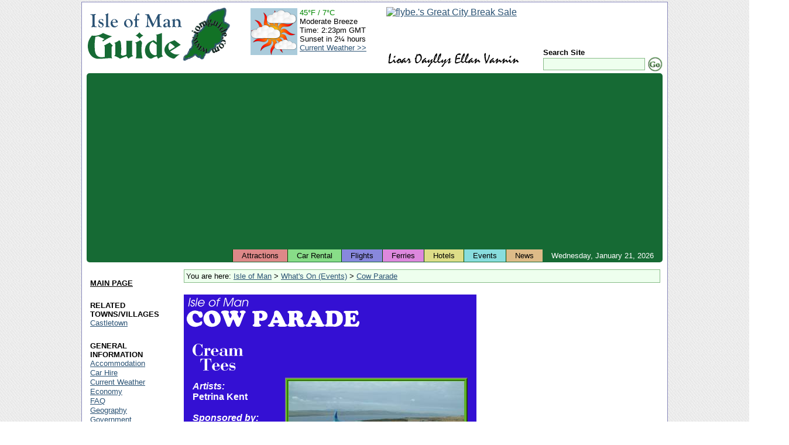

--- FILE ---
content_type: text/html; charset=UTF-8
request_url: https://www.iomguide.com/interests/cow-parade/cow5.php
body_size: 4782
content:
<!DOCTYPE HTML PUBLIC "-//W3C//DTD HTML 4.01 Transitional//EN" "http://www.w3.org/TR/html4/loose.dtd">
<html xmlns="http://www.w3.org/1999/xhtml" xmlns:v="urn:schemas-microsoft-com:vml">
<head>
<meta http-equiv="Content-Type" content="text/html; charset=ISO-8859-1">
<meta name="author" content="Maxima Systems Ltd.">
<meta http-equiv="imagetoolbar" content="no">
<link rel="shortcut icon" href="/favicon.ico" type="image/x-icon">
<link rel="icon" href="/favicon.ico" type="image/x-icon">
<link rel="start" href="/index.php">
<link rel="search" href="/cgi-bin/gsearch.cgi">
<link rel="contents" href="/sitemap.php">
<link rel="section" href="/economy.php" title="Economy">
<link rel="section" href="/geography.php" title="Geography">
<link rel="section" href="/government.php" title="Government">
<link rel="section" href="/peopleliving.php" title="People and Living">
<link rel="section" href="/touristinformation.php" title="Tourist Information">
<link rel="section" href="/transportation.php" title="Transportation">
<link rel="section" href="/earlysites.php" title="Early Historical Sites">
<link rel="section" href="/islandglens.php" title="Island Glens">
<link rel="section" href="/museums.php" title="Museums">
<link rel="section" href="/recreation.php" title="Recreational Activities">
<link rel="section" href="/touristsites.php" title="Tourist Sites">
<link rel="stylesheet" type="text/css" href="/style/default-style.css">
<link rel="stylesheet" type="text/css" href="/style/events.css">
<meta name="description" content="The Isle of Man Cow Parade of painted fibreglass cows.">
<meta name="keywords" content="cow parade,charity cows,isle of man cows,painted cows,Manx artists,manx art">
<title>Isle of Man Guide - INTERESTS, Cow Parade, Cream Tees</title>

<!--[if IE 7]>
<link rel="stylesheet" href="/style/iefix-7.css" type="text/css">
<![endif]-->
<!--[if lte IE 6]>
<link rel="stylesheet" href="/style/iefix-lte6.css" type="text/css">
<![endif]-->
<!--[if lt IE 6]>
<link rel="stylesheet" href="/style/iefix-lt6.css" type="text/css">
<![endif]-->
<script async src="https://pagead2.googlesyndication.com/pagead/js/adsbygoogle.js?client=ca-pub-9873758510707866"
     crossorigin="anonymous"></script>
</head>

<body>
<!-- Start Page Container (Entire Page) - table will stretch around content beyond the right window edge if necessary -->
<!-- This ensures the header, footer and page body are all in alignment -->
<div id="page-container">

<!-- Start Main Page Container (Header and Page Body) -->
<div id="main-page-container" class="giveLayout">


<!-- Start Header -->
<div id="page-header">
	<div id="header-image-layer"><h1><a href="/" title="Isle of Man Guide">Isle of Man Guide</a></h1><a id="locateiom" href="/geography.php" title="Isle of Man Geography"><img src="/images/locateiom-icon.gif" width="83" height="103" border="0" alt="Isle of Man Guide Logo"></a></div>
	<div id="banner-image-layer"><a href="http://www.qksrv.net/click-1418211-10298252" target="_blank"><img src="http://www.qksrv.net/image-1418211-10298252" width="468" height="60" alt="flybe.'s Great City Break Sale" border="0"></a></div>
	<div id="header-lower-right">
		<div id="lioar-oayllys">
     			<img src="/images/lioaroayllys.gif" width="229" height="24" alt="Lioar Oayllys Ellan Vannin">
		</div>
		<div id="search-form-layer">
			<form action="/cgi-bin/gsearch.cgi" method="get">
				<p class="formfields">
					<input type="hidden" name="ul" value="http://www.iomguide.com/">
					<label><span class="search_site">Search Site</span><br>
					<input type="text" name="q" size="20" maxlength="200" value="" class="search_box"></label><!--
					--><input type="image" src="/images/gosearch.gif" alt="Search" class="search_button">
				</p>
			</form>
		</div>
	</div>

	<div id="weather-layer">
		<table cellpadding="0" cellspacing="2">
			<tr>
				<td style="padding-right: 2px;"><img src="/weather/generated_icons/current_weather_day.png" width="80" height="80" alt="Current Weather"></td>
				<td>
					<span style="color: #008800">45&deg;F&nbsp;/&nbsp;7&deg;C</span><br>
					Moderate Breeze<br>
					Time:&nbsp;2:23pm GMT<br>
					Sunset&nbsp;in&nbsp;2&frac14;&nbsp;hours<br>
					<a href="/weather/current_weather.php">Current&nbsp;Weather&nbsp;&gt;&gt;</a><br>
				</td>
			</tr>
		</table>
	</div>
	<div class="clear"></div>
</div>
<!-- End Header -->

<!-- Start Top Bar -->
<div id="topbar">
	<div id="date-elt">Wednesday,&nbsp;January&nbsp;21,&nbsp;2026</div>
	<ul id="tabs" title="Quick Links">
		<li class="tabelt"><a id="topbar-attractions" href="/touristsites.php">Attractions</a></li>
		<li class="tabelt"><a id="topbar-car-rentals" href="/carhire.php">Car Rental</a></li>
		<li class="tabelt"><a id="topbar-flights" href="/traveltotheisland.php">Flights</a></li>
		<li class="tabelt"><a id="topbar-ferries" href="/traveltotheisland.php?chosen_tab=1">Ferries</a></li>
		<li class="tabelt"><a id="topbar-hotels" href="/accommodation.php">Hotels</a></li>
		<li class="tabelt"><a id="topbar-events" href="/events/event-list.php">Events</a></li>
		<li class="tabelt"><a id="topbar-news" href="/news/index.php">News</a></li>
	</ul>
</div>
<!-- End Top Bar -->

<!-- Start Page Body -->
<div id="page-body">
<table cellpadding="2" cellspacing="2" width="100%">
<tr>
<td height="1%" width="1%"></td>
<td rowspan="2" valign="top">
<!-- Start Main Page Area -->
<div id="main_column" class="giveLayout">
<div id="cat_list">You are here: <a href="/index.php">Isle of Man</a>&nbsp;&gt;&nbsp;<a href="/events/event-list.php">What&#039;s On (Events)</a>&nbsp;&gt;&nbsp;<a href="/interests/cow-parade/cow-parade.php">Cow Parade</a></div>
<table width="500" height="300" cellpadding="5" cellspacing="0">
<tr>
<td bgcolor="#3410d3" valign="top">
<a href="cow-parade.php"><img src="images/cow-parade-header.gif" width="295" height="51" border="0" alt="Isle of Man Cow Parade"></a><br>
<br>

<table cellpadding="5" cellspacing="5">
<tr>
<td valign="middle">
<img src="images/cream-tees.gif" width="87" height="46" border="0" alt="Cream tees"><br>
<br>
<font color="#ffffff">
<b>
<i>Artists:</i><br>
Petrina Kent<br>
<br>
<i>Sponsored by:</i><br>
Castletown Golf Links Hotel<br>
<br>
<i>Location:</i><br>
Golf Links Hotel<br>
Langness Peninsula<br>
Castletown<br>
<br>
<i>Sold:</i><br>
Not Auctioned<br>
</b>
</font>
</td>
<td>
<table border="2" bgcolor="#50c900">
<tr><td>
<a href="/right-photos.php?1276"><img src="/photos/../interests/cow-parade/photos/cow-parade5-med.jpg" width="300" height="206" alt="Cream Tees" border="0"></a></td></tr>
</table>

</td></tr>
<tr><td colspan="2">
<br>
<font color=#fffffff">
<i>
Cream Tees can still be seen at the Castletown Golf Links Hotel.
</i>
</font>

</td>
</tr>
</table>

</td>
</tr>
</table>

<table bgcolor="#50c900" width="500" height="100" cellpadding="5" cellspacing="5">
<tr>
<td valign="top">
<center>
<img src="images/cow-icon.gif" width="75" height="50">
<img src="images/cow-icon.gif" width="75" height="50">
<img src="images/cow-icon.gif" width="75" height="50">
<img src="images/cow-icon.gif" width="75" height="50">
<br>

 
<div id="cow_posting_layer">
<h2 class="comment-banner">Submit Cow Details</h2>
<p class="post_cow_location">
Do you know anything about an Isle of Man cow?  Please tell us about it.  To see a list of what we already know, <a href="cow-list.php">Click Here</a>.
</p>
<p class="post_cow_location">Your e-mail address will never be publicly displayed; we only require this so we are able to track who is sending information to us.</p>
<p class="post_cow_location">Please note that all posted information will be checked by an administrator prior to appearing on this page.</p>
<form action="/interests/cow-parade/cow5.php" method="POST">
<input type="hidden" name="comment_post_status" value="0">
<table cellpadding="1" cellspacing="0" class="post_comment_table">
 <tr>
  <th class="post_comment_head">NAME</th>
  <th class="post_comment_head">:</th>  <td class="post_comment_cell">
   <input type="text" class="comment_table_inputs" size="20" maxlength="50" name="name" value="">
  </td>
 </tr>
 <tr>
  <th class="post_comment_head">E-MAIL</th>
  <th class="post_comment_head">:</th>  <td class="post_comment_cell">
   <input type="text" class="comment_table_inputs" size="20" maxlength="50" name="email" value="">
  </td>
 </tr>
 <tr>
  <th class="post_comment_head">COW DETAILS</th>
  <th class="post_comment_head">:</th>  <td class="post_comment_cell">
   <textarea class="comment_table_inputs" name="message" rows="10" cols="60" wrap="virtual"></textarea>
  </td>
 </tr>
 <tr>
  <td class="post_comment_base" colspan="3">
   <input type="submit" name="send_message" value="Post">
  </td>
 </tr>
</table>
</form>
</div>

<br>
<a href="cow4.php"><font color="#ffffff">Previous Cow</font></a> |
<a href="view-cow-parade.php"><font color="#ffffff">View Cow Parade Index</font></a> |
<a href="cow6.php"><font color="#ffffff">Next Cow</font></a>
</center>
</td>
</tr>
</table>


<br>
<p><center>
<script type="text/javascript"><!--
google_ad_client = "pub-9873758510707866";
google_alternate_ad_url = "http://www.iomguide.com/script/google_collapsing.html";
google_ad_width = 468;
google_ad_height = 60;
google_ad_format = "468x60_as";
google_ad_type = "text_image";
//2006-10-26: SkyScraper
google_ad_channel = "6908078781";
google_color_border = "FFFFFF";
google_color_bg = "FFFFFF";
google_color_link = "000000";
google_color_text = "2A5274";
google_color_url = "000000";
//--></script>
<script type="text/javascript"
  src="http://pagead2.googlesyndication.com/pagead/show_ads.js">
</script>
</center><p></div>
<!-- End Main Page Area -->
</td>
</tr>
<tr>
<td valign="top" id="links_box" style="width: 1%;">
<script type="text/javascript"><!--
google_ad_client = "pub-9873758510707866";
google_alternate_ad_url = "http://www.iomguide.com/script/google_collapsing.html";
google_ad_width = 120;
google_ad_height = 100;
google_ad_format = "120x90_0ads_al_s";
//2006-10-26: TopLinks
google_ad_channel = "9707287524";
google_color_border = "FFFFFF";
google_color_bg = "FFFFFF";
google_color_link = "2A5274";
google_color_text = "2A5274";
google_color_url = "000000";
//--></script>
<script type="text/javascript"
  src="http://pagead2.googlesyndication.com/pagead/show_ads.js">
</script>
<!-- Start of Side Links -->
<div id="menu_layer">
<ul class="menu_list" title="Site Navigation">
	<li class="menu_element">
		<div class="submenu_heading"><script type="text/javascript"><!--
document.write("<a href=\"\/\" class=\"menu_head\">MAIN PAGE<\/a>");
// --></script><noscript><a href="/" class="menu_head">ISLE OF MAN</a></noscript></div>
	</li>
	<li class="menu_element">
		<div class="submenu_heading">RELATED TOWNS/VILLAGES</div>
		<ul class="submenu_link_list">
			<li><a href="/castletown.php">Castletown</a></li>
		</ul>
	</li>
	<li class="menu_element">
		<div class="submenu_heading">GENERAL INFORMATION</div>
		<ul class="submenu_link_list">
			<li><a href="/accommodation.php">Accommodation</a></li>
			<li><a href="/carhire.php">Car Hire</a></li>
			<li><a href="/weather/current_weather.php">Current Weather</a></li>
			<li><a href="/economy.php">Economy</a></li>
			<li><a href="/faq.php">FAQ</a></li>
			<li><a href="/geography.php">Geography</a></li>
			<li><a href="/government.php">Government</a></li>
			<li><a href="/peopleliving.php">People and Living</a></li>
			<li><a href="/property.php">Property</a></li>
			<li><a href="/transportation.php">Transportation</a></li>
			<li><a href="/traveltotheisland.php">Travel to the Island</a></li>
		</ul>
	</li>
	<li class="menu_element">
		<div class="submenu_heading">FACTFILES</div>
		<ul class="submenu_link_list">
			<li><a href="/economyfactfile.php">Economy Factfile</a></li>
			<li><a href="/geographyfactfile.php">Geography Factfile</a></li>
			<li><a href="/governmentfactfile.php">Government Factfile</a></li>
			<li><a href="/peoplelivingfactfile.php">People and Living Factfile</a></li>
			<li><a href="/transportation-factfile.php">Transportation Factfile</a></li>
		</ul>
	</li>
	<li class="menu_element">
		<div class="submenu_heading"><a href="/interests/cow-parade/cow-parade.php">COW PARADE</a></div>
		<ul class="submenu_link_list">
			<li><a href="/interests/cow-parade/cow20.php">Air Mooshall (20)</a></li>
			<li><a href="/interests/cow-parade/cow7.php">Betty (07)</a></li>
			<li><a href="/interests/cow-parade/cow9.php">Britney (09)</a></li>
			<li><a href="/interests/cow-parade/cow18.php">Brown Cow (18)</a></li>
			<li><a href="/interests/cow-parade/cow8.php">Cash Cow (08)</a></li>
			<li><a href="/interests/cow-parade/cow23.php">Celtic Cross Cow (23)</a></li>
			<li><a href="/interests/cow-parade/cow27.php">Celtic Moo (27)</a></li>
			<li><a href="/interests/cow-parade/cow35.php">Close En-cow-ners (35)</a></li>
			<li><a href="/interests/cow-parade/cow24.php">Club Moo (24)</a></li>
			<li><a href="/interests/cow-parade/cow3.php">Cowasaki (03)</a></li>
			<li>Cream Tees (05)</li>
			<li><a href="/interests/cow-parade/cow32.php">Cross Cow (32)</a></li>
			<li><a href="/interests/cow-parade/cow30.php">Dougal (30)</a></li>
			<li><a href="/interests/cow-parade/cow11.php">Fairy Cow (11)</a></li>
			<li><a href="/interests/cow-parade/cow33.php">Fast Moover (33)</a></li>
			<li><a href="/interests/cow-parade/cow17.php">First Class Cow (17)</a></li>
			<li><a href="/interests/cow-parade/cow16.php">Gem of God's Earth (16)</a></li>
			<li><a href="/interests/cow-parade/cow28.php">Groovy Moo (28)</a></li>
			<li><a href="/interests/cow-parade/cow10.php">I Love Man (10)</a></li>
			<li><a href="/interests/cow-parade/cow21.php">IOM Moospapers (21)</a></li>
			<li><a href="/interests/cow-parade/cow26.php">Knox Cow (26)</a></li>
			<li><a href="/interests/cow-parade/cow.php">Lazy Daisy (01)</a></li>
			<li><a href="/interests/cow-parade/cow4.php">Manx Moo (04)</a></li>
			<li><a href="/interests/cow-parade/cow14.php">Mona (14)</a></li>
			<li><a href="/interests/cow-parade/cow12.php">Mona Moo with a View (12)</a></li>
			<li><a href="/interests/cow-parade/cow25.php">Mona Moo with a View (25)</a></li>
			<li><a href="/interests/cow-parade/cow15.php">Moo Generation (15)</a></li>
			<li><a href="/interests/cow-parade/cow6.php">Moonanin (06)</a></li>
			<li><a href="/interests/cow-parade/cow2.php">Mooral of Life (02)</a></li>
			<li><a href="/interests/cow-parade/cow29.php">Moosical Cow (29)</a></li>
			<li><a href="/interests/cow-parade/cow22.php">One Night Out (22)</a></li>
			<li><a href="/interests/cow-parade/cow19.php">Puzzled Cow (19)</a></li>
			<li><a href="/interests/cow-parade/cow31.php">Semi Skimmed Moo (31)</a></li>
			<li><a href="/interests/cow-parade/cow34.php">Stampede (34)</a></li>
			<li><a href="/interests/cow-parade/cow13.php">Ultimate Manx Moo (13)</a></li>
		</ul>
	</li>
	<li class="menu_element">
		<div class="submenu_heading">RELATED PAGES</div>
		<ul class="submenu_link_list">
			<li><a href="/people-and-living/bank-public-holidays.php">Bank/Public Holidays</a></li>
			<li><a href="/drivingontheisleofman.php">Driving on the Isle of Man</a></li>
			<li><a href="/education.php">Education</a></li>
			<li><a href="/iomlibraries.php">Isle of Man Libraries</a></li>
			<li><a href="/government/isle-of-man-post.php">Isle of Man Post</a></li>
			<li><a href="/manxfood.php">Manx Food and Drink</a></li>
			<li><a href="/manxlanguage.php">Manx Language</a></li>
			<li><a href="/manxnationalanthem.php">Manx National Anthem</a></li>
			<li><a href="/media.php">Media</a></li>
		</ul>
	</li>
	<li class="menu_element">
		<div class="submenu_heading"><a href="/sitemap.php" class="menu_head">SITE MAP</a></div>
	</li>
</ul>
</div>
<!-- End of Side Links -->
</td>
</tr>
</table>

<!-- Start of Footer Links -->
<ul id="basebar" title="Site Information"><!--
	--><li class="first"><a href="/advertising.php">Advertising</a></li><!--
	--><li><a href="/contact.php">Contacts</a></li><!--
	<li><a href="/feedback.php">Feedback</a></li>
	--><li><a href="/privacy.php">Privacy Policy</a></li><!--
	--><li><a href="/acknowledgments.php">Acknowledgments</a></li><!--
	--><li><a href="/terms.php">Terms and Conditions</a></li><!--
	--><li><a href="/links.php">Links</a></li><!--
--></ul>
<!-- End of Footer Links -->

<div id="maxima_guides">
Other Guides by <a href="http://www.maximasystems.com/">Maxima Systems Ltd</a>: <a href="http://www.guide-to-disney.com/">Disney World</a>
</div>

</div>
<!-- End the Page Body Container -->

</div>
<!-- End the Header + Body Container -->

<!-- Start Footer -->
<div id="page-footer">
 <div id="copyright">&copy; Maxima Systems Ltd</div>
 <div id="sponsor"><strong>Designed and Sponsored by:</strong> <a target="_blank" href="http://www.maximasystems.com/">Maxima Systems Ltd.</a></div>
</div>
<!-- End Footer -->

</div>
<!-- End Page Container -->

<script src="http://www.google-analytics.com/urchin.js" type="text/javascript">
</script>
<script type="text/javascript">
_uacct = "UA-2142233-1";
urchinTracker();
</script>

</body>
</html>


--- FILE ---
content_type: text/html; charset=utf-8
request_url: https://www.google.com/recaptcha/api2/aframe
body_size: 269
content:
<!DOCTYPE HTML><html><head><meta http-equiv="content-type" content="text/html; charset=UTF-8"></head><body><script nonce="gqW20-w0jQCR8vGYloJVwg">/** Anti-fraud and anti-abuse applications only. See google.com/recaptcha */ try{var clients={'sodar':'https://pagead2.googlesyndication.com/pagead/sodar?'};window.addEventListener("message",function(a){try{if(a.source===window.parent){var b=JSON.parse(a.data);var c=clients[b['id']];if(c){var d=document.createElement('img');d.src=c+b['params']+'&rc='+(localStorage.getItem("rc::a")?sessionStorage.getItem("rc::b"):"");window.document.body.appendChild(d);sessionStorage.setItem("rc::e",parseInt(sessionStorage.getItem("rc::e")||0)+1);localStorage.setItem("rc::h",'1769005387935');}}}catch(b){}});window.parent.postMessage("_grecaptcha_ready", "*");}catch(b){}</script></body></html>